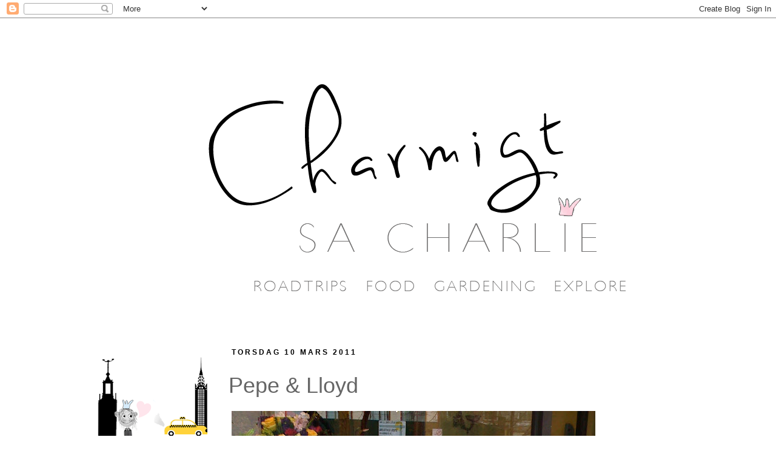

--- FILE ---
content_type: text/html; charset=utf-8
request_url: https://www.google.com/recaptcha/api2/aframe
body_size: 267
content:
<!DOCTYPE HTML><html><head><meta http-equiv="content-type" content="text/html; charset=UTF-8"></head><body><script nonce="CEPyR-o7ZWJJikgaPGSxQg">/** Anti-fraud and anti-abuse applications only. See google.com/recaptcha */ try{var clients={'sodar':'https://pagead2.googlesyndication.com/pagead/sodar?'};window.addEventListener("message",function(a){try{if(a.source===window.parent){var b=JSON.parse(a.data);var c=clients[b['id']];if(c){var d=document.createElement('img');d.src=c+b['params']+'&rc='+(localStorage.getItem("rc::a")?sessionStorage.getItem("rc::b"):"");window.document.body.appendChild(d);sessionStorage.setItem("rc::e",parseInt(sessionStorage.getItem("rc::e")||0)+1);localStorage.setItem("rc::h",'1769975096607');}}}catch(b){}});window.parent.postMessage("_grecaptcha_ready", "*");}catch(b){}</script></body></html>